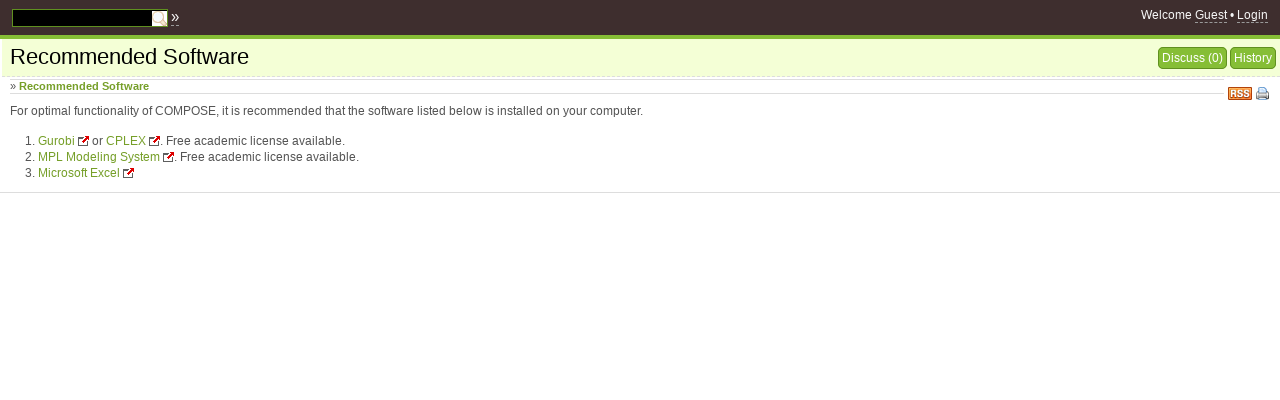

--- FILE ---
content_type: text/html; charset=utf-8
request_url: http://energyinteractive.net/Recommended-Software.ashx
body_size: 16059
content:


<!DOCTYPE html PUBLIC "-//W3C//DTD XHTML 1.0 Transitional//EN" "http://www.w3.org/TR/xhtml1/DTD/xhtml1-transitional.dtd">

<html dir="ltr" xmlns="http://www.w3.org/1999/xhtml">
<head><meta http-equiv="Content-Type" content="text/html; charset=utf-8" /><meta http-equiv="X-UA-Compatible" content="IE=8" /><title>
	Recommended Software - ENERGYINTERACTIVE.NET
</title><link rel="alternate" title="ENERGYINTERACTIVE.NET" href="https://energyinteractive.net/RSS.aspx" type="application/rss+xml" />
<link rel="alternate" title="ENERGYINTERACTIVE.NET - Discussions" href="https://energyinteractive.net/RSS.aspx?Discuss=1" type="application/rss+xml" />
<script type="text/javascript" src="JS/jquery-1.4.2.min.js"></script>
<script type="text/javascript" src="JS/Scripts.js"></script>
<script type="text/javascript" src="JS/SearchHighlight.js"></script>
<link rel="stylesheet" media="print" href="Themes/Default/Print_Styles.css" type="text/css" />
<link rel="stylesheet" media="screen" href="Themes/Default/Screen_Styles.css" type="text/css" />
<link rel="stylesheet" href="Themes/Editor.css" type="text/css" />
<link rel="search" href="Search.aspx?OpenSearch=1" type="application/opensearchdescription+xml" title="ENERGYINTERACTIVE.NET - Search" /><script src="Themes/Default/Scripts.js" type="text/javascript"></script>
<link rel="shortcut icon" href="Themes/Default/Icon.ico" type="image/x-icon" />
<link rel="shortcut icon" type="image/x-icon" href="https://energyinteractive.net/favicon.ico"></head>
<body>
    <form name="aspnetForm" method="post" action="Default.aspx?Page=Recommended-Software&amp;NS=" id="aspnetForm">
<div>
<input type="hidden" name="__VIEWSTATE" id="__VIEWSTATE" value="/wEPDwUJMTQ3NjA4MDI2D2QWAmYPZBYCAgEPZBYCAgkPZBYGAhsPDxYCHg1BbnRoZW1WaXNpYmxlaGRkAh0PDxYCHgdWaXNpYmxlaGRkAicPDxYCHwFoZBYCZg8WAh4LXyFJdGVtQ291bnRmZGSIbM9SkG3I4XFa/p7s4qpF8hOKWA==" />
</div>

<script type="text/javascript">
//<![CDATA[
var Anthem_FormID = "aspnetForm";
//]]>
</script>
<script src="/WebResource.axd?d=FcnQnXHpAX0x0PatkJmCELi6bSWdWviI90loCWr4akBrxuzM7Qi3f2x4GDMfINgp27oIYtkLon_QV5O60&amp;t=634337401080000000" type="text/javascript"></script>
<div>

	<input type="hidden" name="__VIEWSTATEGENERATOR" id="__VIEWSTATEGENERATOR" value="CA0B0334" />
</div>
		<script type="text/javascript">
<!--
__BaseName = "ctl00_CphMaster_";
__ConfirmMessage = "Are you sure you want to proceed?";
// -->
</script>
		<script type="text/javascript">
		<!--
			function __GetServerElementById(id) {
				return document.getElementById(__BaseName + id);
			}
			function __RequestConfirm() {
				return confirm(__ConfirmMessage);
			}
		// -->
		</script>
    
        <div id="HeaderDiv">
            <div style="float: right;"> Welcome <a href="Language.aspx" class="systemlink" title="Select your language">Guest</a> • <a href="Login.aspx?Redirect=http%3a%2f%2fenergyinteractive.net%2fDefault.aspx%3fPage%3dRecommended-Software%26NS%3d" class="systemlink" title="Login">Login</a></div><script type="text/javascript"><!--
function _DoSearch_SB8e2ad5119b8447cd895c57218a691d2e() { document.location = 'Search.aspx?AllNamespaces=1&FilesAndAttachments=1&Query=' + encodeURI(document.getElementById('SB8e2ad5119b8447cd895c57218a691d2e').value); }
// -->
</script><input class="txtsearchbox" type="text" id="SB8e2ad5119b8447cd895c57218a691d2e" onkeydown="javascript:var keycode; if(window.event) keycode = event.keyCode; else keycode = event.which; if(keycode == 10 || keycode == 13) { _DoSearch_SB8e2ad5119b8447cd895c57218a691d2e(); return false; }" /> <big><a href="#" onclick="javascript:_DoSearch_SB8e2ad5119b8447cd895c57218a691d2e(); return false;">&raquo;</a></big>
        </div>
                   
        <div id="ContainerDiv">
                 
            <div id="SidebarDiv">
                <div id="SidebarHeaderDiv">
                    <!-- Used for layout purposes only -->
                </div>
                <div id="SidebarContentDiv">
                    <script type="text/javascript"><!--
function _DoSearch_SB94499a279a93480a96adde7a0a234994() { document.location = 'Search.aspx?AllNamespaces=1&FilesAndAttachments=1&Query=' + encodeURI(document.getElementById('SB94499a279a93480a96adde7a0a234994').value); }
// -->
</script><input class="txtsearchbox" type="text" id="SB94499a279a93480a96adde7a0a234994" onkeydown="javascript:var keycode; if(window.event) keycode = event.keyCode; else keycode = event.which; if(keycode == 10 || keycode == 13) { _DoSearch_SB94499a279a93480a96adde7a0a234994(); return false; }" /> <big><a href="#" onclick="javascript:_DoSearch_SB94499a279a93480a96adde7a0a234994(); return false;">&raquo;</a></big><br /><br /><ul><li><a class="pagelink" href="MainPage.ashx" title="Welcome">Welcome</a><br /></li></ul><br /><ul><li><a class="internallink" href="download/compose_install.exe" title="Download COMPOSE">Download COMPOSE</a><br /></li></ul>
                </div>
                <div id="SidebarFooterDiv">
                    <!-- Used for layout purposes only -->
                </div>
            </div>
            <div id="MainDiv">
                <div id="MainHeaderDiv">
                    <!-- Used for layout purposes only -->
                </div>
                <div id="PageInternalHeaderDiv"></div>
                

    <script type="text/javascript">
    <!--
        function __ShowAllTrail() {
            try {
                document.getElementById("BreadcrumbsDivMin").style["display"] = "none";
                document.getElementById("BreadcrumbsDivAll").style["display"] = "";
                __SetStatus("1");
            }
            catch(ex) { }
            return false;
        }
        function __HideTrail() {
            try {
                document.getElementById("BreadcrumbsDivMin").style["display"] = "";
                document.getElementById("BreadcrumbsDivAll").style["display"] = "none";
                __SetStatus("0");
            }
            catch(ex) { }
            return false;
        }
        
        function __SetStatus(open) {
            __CreateCookie("ScrewTurnWikiBCT", open, 365);
        }
        function __GetStatus() {
            var value = __ReadCookie("ScrewTurnWikiBCT");
            if(value) return value;
            else return "0";
        }

        function __InitBCT() {
        	if(__GetStatus() == "1") {
        		__ShowAllTrail();
        	}
        }

        var __attachmentsMenuJustShown = false;
        var __adminToolsMenuJustShown = false;
        var __ie7Mode = false;

        function __ToggleAttachmentsMenu(cx, cy) {
        	var element = document.getElementById("PageAttachmentsDiv");
        	if(element) {
        		if(element.style["display"] == "none") {
        			element.style["display"] = "";
        			var pos = __AbsolutePosition(element);
        			if(pos.left - cx > 0) {
        				__ie7Mode = true;
        				element.style["position"] = "absolute";
        				element.style["top"] = cy + "px";
        				element.style["left"] = (cx - pos.width) + "px";
        			}
        			else {
        				__RepositionDiv(document.getElementById("PageAttachmentsLink"), element);
        			}
        			__attachmentsMenuJustShown = true;
        		}
        	}
        	return false;
        }
        function __HideAttachmentsMenu() {
        	var element = document.getElementById("PageAttachmentsDiv");
        	if(element && !__attachmentsMenuJustShown) {
        		element.style["display"] = "none";
        		if (__ie7Mode) element.style["left"] = "10000px";
        	}
        	__attachmentsMenuJustShown = false;
        	return true; // Needed to enabled next clicks' action (file download)
        }

        function __ToggleAdminToolsMenu(cx, cy) {
        	var element = document.getElementById("AdminToolsDiv");
        	if(element) {
        		if(element.style["display"] == "none") {
        			element.style["display"] = "";
        			var pos = __AbsolutePosition(element);
        			if(pos.left - cx > 0) {
        				__ie7Mode = true;
        				element.style["position"] = "absolute";
        				element.style["top"] = cy + "px";
        				element.style["left"] = (cx - pos.width) + "px";
        			}
        			else {
        				__RepositionDiv(document.getElementById("AdminToolsLink"), element);
        			}
        			__adminToolsMenuJustShown = true;
        		}
        	}
        	return false;
        }
        function __HideAdminToolsMenu() {
        	var element = document.getElementById("AdminToolsDiv");
        	if(element && !__adminToolsMenuJustShown) {
        		element.style["display"] = "none";
        		if(__ie7Mode) element.style["left"] = "10000px";
        	}
        	__adminToolsMenuJustShown = false;
        	return true; // Needed to enable next clicks' action (admin tools)
        }

        function __HideAllMenus() {
        	__HideAttachmentsMenu();
        	__HideAdminToolsMenu();
        }

        document.body.onclick = __HideAllMenus;

        function __AbsolutePosition(obj) {
        	var pos = null;
        	if(obj != null) {
        		pos = new Object();
        		pos.top = obj.offsetTop;
        		pos.left = obj.offsetLeft;
        		pos.width = obj.offsetWidth;
        		pos.height = obj.offsetHeight;

        		obj = obj.offsetParent;
        		while(obj != null) {
        			pos.top += obj.offsetTop;
        			pos.left += obj.offsetLeft;
        			obj = obj.offsetParent;
        		}
        	}
        	return pos;
        }

        var __showTimer = null;
        var __hideTimer = null;

        function __ShowDropDown(e, divId, parent) {
           	// Set a timer
        	// On mouse out, cancel the timer and start a 2nd timer that hides the menu
        	// When the 1st timer elapses
        	//   show the drop-down
        	//   on menu mouseover, cancel the 2nd timer
        	//   on menu mouse out, hide the menu
        	__showTimer = setTimeout('__ShowDropDownForReal(' + e.clientX + ', ' + e.clientY + ', "' + divId + '", "' + parent.id + '");', 200);
        }

        function __ShowDropDownForReal(cx, cy, divId, parentId) {
        	var pos = __AbsolutePosition(document.getElementById(parentId));
        	var menu = document.getElementById(divId);

			// This is needed to trick IE7 which, for some reason,
			// does not position the drop-down correctly with the new Default theme
        	if(pos.left - cx > 30) {
        		menu.style["display"] = "";
        		menu.style["position"] = "absolute";
        		menu.style["top"] = cy + "px";
        		menu.style["left"] = (cx - 10) + "px";
        	}
        	else {
        		menu.style["display"] = "";
        		menu.style["position"] = "absolute";
        		menu.style["top"] = (pos.top + pos.height) + "px";
        		menu.style["left"] = pos.left + "px";
        	}
        	__showTimer = null;
        }

        function __HideDropDown(divId) {
        	if(__showTimer) clearTimeout(__showTimer);
        	__hideTimer = setTimeout('__HideDropDownForReal("' + divId + '");', 200);
        }

        function __HideDropDownForReal(divId) {
        	document.getElementById(divId).style["display"] = "none";
        	__hideTimer = null;
        }

        function __CancelHideTimer() {
        	if(__hideTimer) clearTimeout(__hideTimer);
        }
        
    // -->
    </script>

	<a id="PageTop"></a>
	
	<div id="PageHeaderDiv">
	
		<!-- Change this to PageToolbarDiv -->
		<div id="EditHistoryLinkDiv">
			<a id="DiscussLink" title="Discuss" href="Recommended-Software.ashx?Discuss=1">Discuss (0)</a>
			
			
			<a id="HistoryLink" title="View Page edit history" href="History.aspx?Page=Recommended-Software">History</a>
			
			
			
			
			
		</div>
		
		<h1 class="pagetitle">
			
			Recommended Software
			
		</h1>
		
		<div id="PrintLinkDiv">
			<a id="PrintLink" href="Print.aspx?Page=Recommended-Software" title="Printer friendly version" target="_blank">Print</a>
		</div>
		
		<div id="RssLinkDiv">
			<a id="RssLink" href="RSS.aspx?Page=Recommended-Software" title="Update notifications for this Page (RSS 2.0)" target="_blank">RSS</a>
		</div>
		
		<div id="EmailNotificationDiv">
			<span id="Anthem_ctl00_CphMaster_btnEmailNotification__"></span>
		</div>
		
		
		
		<div id="BreadcrumbsDiv"><div id="BreadcrumbsDivMin">&raquo; <b><a href="Recommended-Software.ashx" title="Recommended Software">Recommended Software</a></b> </div><div id="BreadcrumbsDivAll" style="display: none;"><a href="#" onclick="javascript:return __HideTrail();" title="Click here to hide the Breadcrumbs Trail">[X]</a> &raquo; <b><a href="Recommended-Software.ashx" title="Recommended Software">Recommended Software</a></b> </div></div>
		
		
	
	</div>
	
	<div id="PageContentDiv">
		For optimal functionality of COMPOSE, it is recommended that the software listed below is installed on your computer.<br /><br /><ol><li><a class="externallink" href="http://www.gurobi.com/html/academic.html" title="Gurobi" target="_blank">Gurobi</a> or <a class="externallink" href="http://www-03.ibm.com/ibm/university/academic/pub/page/ban_ilog_programming" title="CPLEX" target="_blank">CPLEX</a>. Free academic license available.</li><li><a class="externallink" href="http://www.maximal-usa.com/mpl" title="MPL Modeling System" target="_blank">MPL Modeling System</a>. Free academic license available.</li><li><a class="externallink" href="http://office.microsoft.com/en-us/excel" title="Microsoft Excel" target="_blank">Microsoft Excel</a><br /></li></ol>
	</div>
	
	<script type="text/javascript">
<!--
document.ondblclick = function() {
document.location = 'Edit.aspx?Page=Recommended-Software';
}
// -->
</script>
	
	<div id="PageAttachmentsDiv" style="position: absolute; left: 10000px;">
		
    </div>
    
    <div id="AdminToolsDiv" style="position: absolute; left: 10000px;">
		
		
		
    </div>
    
    <script type="text/javascript">
    <!--
    	function __RepositionDiv(link, element) {
    		var absPos = __AbsolutePosition(link);
    		var elemAbsPos = __AbsolutePosition(element);

    		element.style["top"] = (absPos.top + absPos.height) + "px";
    		element.style["left"] = (absPos.left - (elemAbsPos.width - absPos.width)) + "px";
    		element.style["position"] = "absolute";
    	}

		// Hide attachments and admin tools divs
    	// This is needed because __RepositionDiv cannot calculate the width of the element when it's hidden
    	var __elem = document.getElementById("PageAttachmentsDiv");
    	if(document.getElementById("PageAttachmentsLink")) {
    		__RepositionDiv(document.getElementById("PageAttachmentsLink"), __elem);
    	}
    	__elem.style["display"] = "none";

    	__elem = document.getElementById("AdminToolsDiv");
    	if(document.getElementById("AdminToolsLink")) {
    		__RepositionDiv(document.getElementById("AdminToolsLink"), __elem);
    	}
    	__elem.style["display"] = "none";

    	__InitBCT();
    // -->
    </script>


                <div id="PageInternalFooterDiv"></div>
                <div id="MainFooterDiv">
                    <!-- Used for layout purposes only -->
                </div>
            </div>

        </div>
            
        <div id="FooterDiv">
            <script type="text/javascript">function RemoveVisual() {$("#ctl00_CphMasterSA_editor_btnVisual").hide();}$(RemoveVisual);function Anthem_PostCallBack() {RemoveVisual();}$("#EditCommentDiv").hide();$("#CategoriesDiv").hide();$("#SaveOptionsDiv").hide();$("#ctl00_CphMasterSA_pnlAccount").hide();$("#PageNameAndTitleDiv").hide();$('#SidebarDiv').hide();$('#MainDiv').css('background', 'none').css('padding-left', '10px');//$("#AttachmentsDiv").hide();</script>
        </div>

    </form>  
</body>
</html>


--- FILE ---
content_type: text/css
request_url: http://energyinteractive.net/Themes/Default/Screen_Styles.css
body_size: 22554
content:

body {
	background-color: #FFFFFF;
	background-repeat: repeat-x;
	padding: 0px;
	margin: 0px;
	font-family: Verdana, Arial, Helvetica, sans-serif;
	font-size: 12px;
	color: #555555;
}

p {
	font-family: Verdana, Arial, Helvetica, sans-serif;
	font-size: 12px;
	color: #555555;
	padding: 0px;
	margin: 0px;
}

.resulterror, .resulterror * {
	color: #FF0000;
}

.resultok, .resultok * {
	color: #009900;
}

input, label {
	font-family: Verdana, Arial, Helvetica, sans-serif;
	font-size: 12px;
	color: #000000;
	padding: 2px;
	margin: 0px;
}

select, option {
	font-family: Verdana, Arial, Helvetica, sans-serif;
	font-size: 12px;
	color: #000000;
	margin: 0px;
}

input[type="submit"] {
	background-color: #86BE36;
	border: solid 1px #609020;
	color: #FFFFFF;
	cursor: pointer;
	padding: 2px;
	-moz-border-radius: 5px;
	-webkit-border-radius: 5px;
}
input[type="submit"]:hover {
	background-color: #769F29;
	border: solid 1px #609020;
}
input[type="text"], input[type="password"], textarea {
	border: solid 1px #609020;
}

input.compact {
	font-size: 11px;
	padding: 0px;
}

div.globalcaptcha input {
	margin-top: 2px;
	width: 144px;
}

/* Small text */
.small, small {
	font-size: 11px;
}

/* Big text */
.big, big {
	font-size: 15px;
}

/* Description/legend for images */
p.imagedescription {
	font-size: 11px;
	font-style: italic;
	margin-top: 4px;
}

/* General purpose links */
a, a:link, a:active {
	color: #769F29;
	text-decoration: none;
}
a:hover {
	color: #86BE36;
	text-decoration: underline;
}

/* Link to an external URL */
a.externallink {
	background-image: url(Images/ExternalLink.gif);
	background-position: right;
	background-repeat: no-repeat;
	padding-right: 14px;
}

/* Link to an internal file */
a.internallink {
}

/* Link to a .aspx page */
a.systemlink {
}

/* Link to a Wiki page */
a.pagelink {
}

/* Link to unknown/inexistent pages */
a.unknownlink, a.unknownlink:link, a.unknownlink:active {
	color: #990000;
	text-decoration: none;
}
a.unknownlink:hover {
	color: #D9671E;
	text-decoration: underline;
}

/* Email Link */
a.emaillink {
}

h1 {
	font-family: Verdana, Arial, Helvetica, sans-serif;
	font-size: 18px;
	color: #000000;
	padding: 0px;
	margin: 0px;
	font-weight: normal;
}

h2 {
	font-family: Verdana, Arial, Helvetica, sans-serif;
	font-size: 16px;
	color: #000000;
	padding: 0px;
	margin: 0px;
	font-weight: normal;
}

h3 {
	font-family: Verdana, Arial, Helvetica, sans-serif;
	font-size: 14px;
	color: #000000;
	padding: 0px;
	margin: 0px;
	font-weight: normal;
}

h4 {
	font-family: Verdana, Arial, Helvetica, sans-serif;
	font-size: 13px;
	color: #000000;
	padding: 0px;
	margin: 0px;
	font-weight: normal;
	font-style: italic;
}

h1.pagetitle, h1.pagetitlesystem {
	font-size: 22px;
	border-bottom: dashed 1px #DDDDDD;
	padding-bottom: 6px;
	margin-bottom: 2px;
	padding-left: 8px;
	padding-right: 8px;
	margin-left: -8px;
	margin-top: -8px;
	padding-top: 5px;
	background-color: #F4FFD6;
}

h1.pagetitlesystem {
	margin-bottom: 10px;
}

/* Class for applying a separator under H elements (useful to avoid usage of HR) */
h1.separator, h2.separator, h3.separator {
	border-bottom: dashed 1px #DDDDDD;
	padding-bottom: 2px;
	margin-bottom: 8px;
}
h4.separator {
}
h1.separator a.headeranchor, h2.separator a.headeranchor, h3.separator a.headeranchor, h4.separator a.headeranchor {
	display: inline;
	margin-left: 4px;
	color: #FFFFFF;
	text-decoration: none;
}
h1.separator:hover a.headeranchor, h2.separator:hover a.headeranchor, h3.separator:hover a.headeranchor, h4.separator:hover a.headeranchor {
	display: inline;
	color: #769F29;
}
a.headeranchor:hover {
	background-color: #F4FFD6;
}

#SidebarDiv a.headeranchor, #HeaderDiv a.headeranchor, #FooterDiv a.headeranchor {
	display: none;
}

a.editsectionlink {
	float: right;
	font-size: 11px;
	margin: 4px 0px 0px 0px;
}

ul, ol {
	margin: 0px;
	padding-top: 0px;
	padding-bottom: 0px;
	padding-left: 28px;
	padding-right: 8px;
	font-family: Verdana, Arial, Helvetica, sans-serif;
	font-size: 12px;
	color: #555555;
}

li {
	margin: 2px 0px 0px 0px;
	padding: 0px;
}

code, pre {
	font-family: Courier New, Lucida Console, Monospace;
	color: #000000;
	padding: 0px;
	margin: 0px;
}

pre {
	background-color: #FFFFF0;
	margin: 0px 10px 0px 10px;
	padding: 8px;
	border: solid 1px #DDDDDD;
	overflow: auto;
}
html>body pre {
	/* Fix for IE7 - unwanted horizontal scrollbar */
	overflow-x: auto;
	overflow-y: hidden;
	padding-bottom: expression(this.scrollWidth > this.offsetWidth ? 19 : 8);
}

table, div {
	padding: 0px;
	margin: 0px;
}

table.generic {
}

table.recentchanges {
	border-top: solid 1px #DDDDDD;
}

tr.tableheader td, th {
	background-color: #DDDDDD;
	color: #000000;
	font-weight: bold;
	margin: 0px;
	padding: 2px 5px 2px 5px;
	border-bottom: solid 1px #DDDDDD;
	white-space: nowrap;
}

tr.tablerow td {
	margin: 0px;
	padding: 2px 5px 2px 5px;
	border-bottom: solid 1px #DDDDDD;
	font-size: 11px;
}
tr.tablerow:hover, tr.tablerow:hover td {
	background-color: #FFFFCC;
}

tr.tablerowalternate td {
	background-color: #F5F5F5;
	margin: 0px;
	padding: 2px 5px 2px 5px;
	border-bottom: solid 1px #DDDDDD;
	font-size: 11px;
}
tr.tablerowalternate:hover, tr.tablerowalternate:hover td {
	background-color: #FFFFCC;
}

img {
	border: none;
}

/* Class for general purpose images (contained in Wiki pages) */
img.image {
	border: solid 1px #DDDDDD;
}

/* Class of the formatting Buttons in Edit.aspx */
img.format {
	border: solid 1px;
	padding: 2px;
}

/* Div used for clearing floats */
div.clear {
	clear: both;
}

/* Div containing images alighed to the left */
div.imageleft {
	border: solid 1px #DDDDDD;
	background-color: #F5F5F5;
	padding: 4px;
	margin-left: 0px;
	margin-right: 8px;
	margin-top: 4px;
	margin-bottom: 4px;
	float: left;
}

/* Div containing images alighed to the right */
div.imageright {
	border: solid 1px #DDDDDD;
	background-color: #F5F5F5;
	padding: 4px;
	margin-left: 8px;
	margin-right: 0px;
	margin-top: 4px;
	margin-bottom: 4px;
	float: right;
}

/* Table containing images not aligned */
table.imageauto {
	border: solid 1px #DDDDDD;
	background-color: #F5F5F5;
	padding: 4px;
	margin: 4px;
}

/* Div acting like a box */
div.box {
	border: solid 1px #DDDDDD;
	background-color: #F5F5F5;
	display: table-cell;
	padding: 4px;
	margin: 4px 4px 0px 4px;
}

/* Contains the Header */
#HeaderDiv {
	margin: 0px;
	padding: 8px 12px 8px 12px;
	border-bottom: solid 4px #86BE36;
	background-color: #3E2E2E;
	color: #F5F5F5;
}
#HeaderDiv a, #HeaderDiv h1, #HeaderDiv h2, #HeaderDiv h3, #HeaderDiv h4,
#HeaderDiv input, #HeaderDiv ul li, #HeaderDiv ol li {
	color: #F5F5F5;
}
#HeaderDiv input {
	background-color: #000000;
}
#HeaderDiv a {
	color: #F5F5F5;
	border-bottom: dashed 1px #999999;
}
#HeaderDiv a:hover {
	text-decoration: none;
	border-bottom: solid 1px #999999;
}

select.namespacedropdown {
}

/* Contains the SidebarDiv and the MainDiv */
#ContainerDiv {
}

/* Contains the Sidebar */
#SidebarDiv {
	background-color: #F5F5F5;
	border-right: solid 1px #DDDDDD;
	padding: 8px 8px 12px 8px;
	width: 170px;
	float: left;
	position: relative;
}

/* Contains the contents of a Page */
#MainDiv {
	background-color: #FFFFFF;
	padding: 8px 0px 12px 196px;
	background-image: url(Images/MainBackground.gif);
	background-position: top left;
	background-repeat: repeat-y;
}

/* Contains the Page Header (title, last modify, etc.) */
#PageHeaderDiv {
	position: relative;
}

#PageInternalHeaderDiv {
}

#PageInternalFooterDiv {
	/*clear: both;*/
}

/* Contains the link to the page editing form (Edit.aspx) and history */
#EditHistoryLinkDiv {
	float: right;
	font-size: 12px;
	margin-top: 8px;
	margin-bottom: -8px;
	padding: 4px;
	display: inline;
	position: relative;
	/*padding-top: 12px;
	padding-right: 8px;
	padding-bottom: 12px;*/
}
#EditLink, #HistoryLink, #ViewCodeLink, #PageAttachmentsLink,
#DiscussLink, #BackLink, #PostReplyLink, #AdminToolsLink {
	background-color: #86BE36;
	margin-left: 0px;
	padding: 3px;
	border: solid 1px #609020;
	text-decoration: none;
	color: #FFFFFF;
	-moz-border-radius: 5px;
	-webkit-border-radius: 5px;
}
#EditLink:hover, #HistoryLink:hover, #ViewCodeLink:hover, #PageAttachmentsLink:hover,
#DiscussLink:hover, #BackLink:hover, #PostReplyLink:hover, #AdminToolsLink:hover {
	border: solid 1px #609020;
	text-decoration: none;
	background-color: #769F29;
	color: #FFFFFF;
}

#PageAttachmentsLink {
	background-image: url(Images/DropDown.png);
	background-repeat: no-repeat;
	background-position: right center;
	padding-right: 16px;
}

#AdminToolsLink {
	background-color: #FFDF65;
	background-image: url(Images/DropDown.png);
	background-repeat: no-repeat;
	background-position: right center;
	padding-right: 16px;
	color: #000000;
}

#PageAttachmentsDiv {
	background-color: #FFFFFF;
	border: solid 1px #DDDDDD;
	padding: 6px;
}

#AdminToolsDiv {
	background-color: #FFFFFF;
	border: solid 1px #DDDDDD;
}
#AdminToolsDiv a {
	text-align: right;
	display: block;
	padding: 3px 6px 3px 6px;
	font-size: 11px;
}
#AdminToolsDiv a:hover {
	background-color: #769F29;
	text-decoration: none;
	color: #FFFFFF;
}

/* Class of the P containing the Edit Link */
p.editlink {
	font-size: 11px;
}

#PageInfoDiv {
	font-size: 11px;
	margin-top: 8px;
	padding: 0px 8px 0px 0px;
}

#ModificationSpan {
}
#AuthorSpan {
}
#CategoriesSpan {
	display: block;
	padding-bottom: 2px;
}
#NavPathsSpan {
	padding-left: 16px;
}
#PageDiscussionSpan {
	position: relative;
	top: -14px;
}

#BreadcrumbsDiv {
	font-size: 11px;
	padding-bottom: 1px;
	border-bottom: solid 1px #DDDDDD;
	border-top: solid 1px #DDDDDD;
	margin: 0px 8px 0px 0px;
	overflow: hidden;
}

div.pageoutgoinglinksmenu {
	background-color: #FFFFFF;
	border: solid 1px #DDDDDD;
	/* Trick for IE8/FF - see also Default.aspx, __ShowDropDownForReal JavaScript function */
	margin-left: -196px;
	margin-top: -41px;
}
div.pageoutgoinglinksmenu a {
	display: block;
	padding: 2px 3px 2px 3px;
}
div.pageoutgoinglinksmenu a:hover {
	text-decoration: none;
	color: #FFFFFF;
	background-color: #769F29;
}

/* Contains the link to the Page RSS */
#RssLinkDiv {
	float: right;
	position: relative;
	margin-top: 4px;
}
/* The link to the Page RSS */
#RssLink {
	background-image: url(Images/RSS.png);
	background-repeat: no-repeat;
	text-indent: -4000px;
	display: block;
	height: 17px;
	width: 24px;
}
#RssLink.discuss {
	background-image: url(Images/RSS-Discussion.png);
}

#PrintLinkDiv {
	float: right;
	position: relative;
	margin-top: 8px;
	margin-right: 8px;
}
#PrintLink {
	background-image: url(Images/Print.png);
	background-repeat: no-repeat;
	text-indent: -4000px;
	display: block;
	margin-left: 4px;
	height: 16px;
	width: 16px;
}

#EmailNotificationDiv {
	float: right;
	position: relative;
	margin: 6px 4px 0px 0px;
}
input.activenotification {
	width: 16px;
	height: 17px;
	background-image: url(Images/EmailNotifOn.png);
	padding: 0px;
	margin: 0px;
}
input.inactivenotification {
	width: 16px;
	height: 17px;
	background-image: url(Images/EmailNotifOff.png);
	padding: 0px;
	margin: 0px;
}
input.activenotification.discuss {
	background-image: url(Images/EmailNotifOn-Discussion.png);
}
input.inactivenotification.discuss {
	background-image: url(Images/EmailNotifOff-Discussion.png);
}

/* Contains the Page Content */
#PageContentDiv {
	margin: 10px 0px 0px 0px;
	padding: 0px 8px 0px 0px;
}

/* Contains the Footer */
#FooterDiv {
	margin: 0px 0px 0px 0px;
	padding: 8px;
	border-top: solid 1px #DDDDDD;
	clear: both;
}

#PageListTable {
}

#HistoryTable {
}

#PreviewDivExternal {
}

#PreviewDiv {
	padding: 10px;
	border: solid 4px #DDDDDD;
}

blockquote {
	border-left: solid 8px #DDDDDD;
	margin-left: 16px;
	padding: 0px 0px 2px 6px;
}

div.messagecontainer {
	margin: 0px 0px 0px 16px;
}

div.rootmessagecontainer {
	border-top: solid 2px #769F29;
	margin-bottom: 16px;
}

div.messageheader {
	background-color: #F5F5F5;
	padding: 2px;
}

span.messagesubject {
	font-weight: bold;
	font-size: 12px;
}
span.messagedatetime {
	font-size: 10px;
	padding-left: 20px;
}

div.messagebody {
	border-bottom: solid 1px #F5F5F5;
	border-left: solid 1px #F5F5F5;
	border-right: solid 1px #F5F5F5;
	margin: 0px 0px 6px 0px;
	padding: 4px;
}
div.messagebody:hover {
	background-color: #FFFFCC;
}

div.reply {
	float: right;
	margin: 0px 10px 0px 0px;
	font-size: 11px;
}

a.reply {
	background-image: url(Images/MessageReply.png);
	background-repeat: no-repeat;
	background-position: left center;
	padding: 0px 0px 0px 12px;
}

a.edit {
	background-image: url(Images/MessageEdit.png);
	background-repeat: no-repeat;
	background-position: left center;
	padding: 0px 0px 0px 13px;
	margin-left: 16px;
}

a.delete {
	background-image: url(Images/MessageDelete.png);
	background-repeat: no-repeat;
	background-position: left center;
	padding: 0px 0px 0px 10px;
	margin-left: 16px;
}

div.warning {
	padding: 6px;
	background-color: #FEF693;
	border: solid 1px #FFCF10;
	display: table-cell;
}

input.txtsearchbox {
	font-size: 11px;
	width: 150px;
	background-image: url(Images/Search.png);
	background-repeat: no-repeat;
	background-position: right center;
	background-color: #FFFFFF;
	border: solid 1px #609020;
}

span.signature {
	font-style: italic;
}

#TocContainer {
	border: solid 1px #DDDDDD;
	display: table-cell;
	padding: 4px;
	background-color: #F5F5F5;
}

a.attachment {
	padding-left: 14px;
	background-image: url(Images/Attachment.png);
	background-repeat: no-repeat;
	background-position: left center;
}

#RedirectionInfoDiv {
	font-size: 11px;
	padding-left: 10px;
	padding-top: 4px;
	color: #DDDDDD;
}

#RedirectionDiv {
	margin-bottom: 16px;
	padding-left: 24px;
	margin-left: 10px;
	font-size: 14px;
	background-image: url(Images/Redirect.png);
	background-repeat: no-repeat;
	background-position: left center;
}

/* BEGIN Edit.aspx */

div.anonymous {
	padding: 6px;
	background-color: #FEF693;
	border: solid 1px #FFCF10;
	margin-bottom: 8px;
}

div.autotemplate {
	padding: 6px;
	background-color: #FEF693;
	border: solid 1px #FFCF10;
	margin-top: 8px;
	margin-bottom: 8px;
}

div.collisionsmanagement {
	padding: 6px;
	background-color: #FEF693;
	border: solid 1px #FFCF10;
	margin-bottom: 8px;
}

div.draftmanagement {
	padding: 6px;
	background-color: #FEF693;
	border: solid 1px #FFCF10;
	margin-bottom: 8px;
}

input.bigtextbox {
	font-size: 16px;
	margin-bottom: 2px;
}

#EditNoticeDiv {
	font-size: 11px;
	margin-bottom: 8px;
	padding: 3px;
	background-color: #F5F5F5;
}

#PageNameAndTitleDiv {
	width: 65%;
}
#PageNameAndTitleDiv .large {
	width: 99%;
}
#PageNameAndTitleDiv div {
	padding-bottom: 2px;
}

#TemplatesDiv {
	margin-top: 3px;
}

#TemplatesInternalDiv {
	padding: 4px;
	background-color: #F5F5F5;
}
#TemplatesInternalDiv select {
	font-size: 11px;
}

#TemplatePreviewDiv {
	font-size: 10px;
	padding: 4px;
	border: solid 1px #DDDDDD;
	margin-top: 4px;
	margin-bottom: 4px;
}

#EditorDiv {
	margin-top: 6px;
}

#EditCommentDiv {
	float: left;
	margin-top: 16px;
	margin-left: 30px;
	width: 280px;
}
#EditCommentDiv input {
	width: 272px;
	float: right;
	margin-bottom: 6px;
}

div.captcha {
	padding: 6px;
	background-color: #FEF693;
	border: solid 1px #FFCF10;
	margin-top: 36px;
	margin-right: 30px;
	float: left;
}

#ButtonsDiv {
	float: right;
}

#SaveOptionsDiv {
	padding: 4px;
}

#ResultDiv {
}

#CategoriesDiv {
	width: 340px;
	margin-top: 16px;
	float: left;
}

#CategoriesListDiv {
	width: 334px;
	height: 100px;
	padding: 4px;
	overflow: auto;
	background-color: #F5F5F5;
	margin-right: 10px;
}

div.categorycreation {
	margin-top: 6px;
}

#AttachmentsDiv {
	clear: both;
	float: left;
	margin-top: 40px;
}

.short {
	width: 150px;
}

.medium {
	width: 200px;
}

.large {
	width: 500px;
}

.h_short {
	height: 100px;
}

/* END Edit.aspx */

/* BEGIN Search.aspx */

#SearchControlsDiv {
	margin-top: 16px;
}

#SearchControlsDiv input.textbox {
	font-size: 14px;
	width: 300px;
}

#SearchControlsDiv input.button {
	font-size: 14px;
}

#RadiosDiv {
	margin-top: 6px;
	margin-bottom: 6px;
}

#RadiosDiv label {
	margin-right: 8px;
}

#CategoryFilterDiv {
	/*border: solid 1px #DDDDDD;*/
	float: right;
	margin-top: -50px;
	background-color: #F5F5F5;
	margin-left: 15px;
	padding: 4px;
}

#CategoryFilterInternalDiv {
	margin-top: 4px;
	width: 250px;
	height: 200px;
	overflow: auto;
}

#SearchStatsDiv {
	font-size: 11px;
	margin-top: 14px;
}

#ResultsDiv {
	min-height: 250px;
}

h3.searchresultpage {
	margin-top: 14px;
	background-image: url(Images/Page.png);
	background-repeat: no-repeat;
	background-position: left center;
	padding-left: 18px;
}
h3.searchresultmessage {
	margin-top: 14px;
	background-image: url(Images/Message.png);
	background-repeat: no-repeat;
	background-position: left center;
	padding-left: 18px;
}
h3.searchresultfile {
	margin-top: 14px;
	background-image: url(Images/File.png);
	background-repeat: no-repeat;
	background-position: left center;
	padding-left: 18px;
}
h3.searchresultattachment {
	margin-top: 14px;
	background-image: url(Images/Attachment.png);
	background-repeat: no-repeat;
	background-position: left center;
	padding-left: 18px;
}

h3.searchresultpage a, h3.searchresultmessage a, h3.searchresultfile a, h3.searchresultattachment a {
	font-weight: bold;
}

p.excerpt {
	font-size: 11px;
	margin-left: 4px;
	padding-left: 8px;
	padding-top: 4px;
	padding-bottom: 4px;
	margin-top: 4px;
	border-left: solid 4px #DDDDDD;
}

p.excerpt b.searchkeyword, b.searchkeyword {
	font-weight: normal;
	background-color: #FFEE64;
}

/* END Search.aspx */

/* BEGIN FileManager.ascx */

#MainFileManagerDiv {
	float: left;
}

#FileManagementControlsDiv {
	float: right;
}

#DirectoriesDiv {
	margin-bottom: 3px;
}

#ItemRenameDiv {
	margin-top: 10px;
	background-color: #F5F5F5;
	padding: 8px;
}

#NewDirectoryDiv, #UploadDiv, #PermissionsDiv {
	float: right;
	padding: 8px;
	width: 470px;
	background-color: #F5F5F5;
	margin-bottom: 16px;
}

#PermissionsDiv #SubjectsDiv {
	float: left;
}
#PermissionsDiv #SubjectsDiv select {
	width: 210px;
	height: 90px;
	margin-bottom: 10px;
}

#PermissionsDiv #SubjectsManagementDiv {
	margin-top: 12px;
	margin-left: 10px;
	width: 240px;
	float: left;
}
#PermissionsDiv #SubjectsManagementDiv input.textbox {
	width: 150px;
	margin-bottom: 4px;
}
#PermissionsDiv #SubjectsManagementDiv select.dropdown {
	width: 155px;
}

#PermissionsDiv #InternalButtonsDiv {
	clear: left;
	float: left;
	margin-bottom: 10px;
}

#AclSelectorDiv {
	margin: 10px 0px 10px 0px;
	background-color: #FEF693;
	border: solid 1px #FFCF10;
	padding: 10px;
	float: left;
}

#AclSelectorDiv label {
	padding-right: 10px;
}

#FileManagerTable {
}

/* END FileManager.ascx */

/* BEGIN AttachmentManager.ascx */

#MainAttachmentManagerDiv {
	float: left;
}

#UploadAttachmentDiv {
	float: right;
	padding: 8px;
	background-color: #F5F5F5;
	margin-left: 10px;
	width: 400px;
}

#AttachmentManagerTable {
}

/* END AttachmentManager.ascx */

/* BEGIN AttachmentViewer.ascx */

#AttachmentViewerPage {
}

/* END AttachmentViewer.ascx */

/* BEGIN Non-content pages */

#SABody {
}

#HeaderSADiv {
	margin: 0px auto 0px auto;
	width: 90%;
	padding: 8px;
	background-color: #3E2E2E;
	color: #F5F5F5;
}

#HeaderSADiv a, #HeaderSADiv h1, #HeaderSADiv h2, #HeaderSADiv h3, #HeaderSADiv h4,
#HeaderSADiv input, #HeaderSADiv ul li, #HeaderSADiv ol li {
	color: #F5F5F5;
}
#HeaderSADiv input {
	background-color: #000000;
}
#HeaderSADiv a {
	color: #F5F5F5;
	border-bottom: dashed 1px #999999;
}
#HeaderSADiv a:hover {
	text-decoration: none;
	border-bottom: solid 1px #999999;
}

#NavigationSADiv {
	margin: 0px auto 0px auto;
	width: 90%;
	padding: 8px;
	border-bottom: solid 4px #86BE36;
	background-color: #3E2E2E;
	color: #CCCCCC;
}
#NavigationSADiv a {
	color: #F5F5F5;
	border-bottom: dashed 1px #999999;
}
#NavigationSADiv a:hover {
	border-bottom: solid 1px #999999;
	text-decoration: none;
}

#ContainerSADiv {
	margin: 0px auto 0px auto;
	width: 90%;
	background-color: #FFFFFF;
	border: none;
	padding: 8px 0px 12px 0px;
}
#ContainerSADiv h1.pagetitlesystem {
	margin-left: -8px;
	margin-right: -8px;
}

#FooterSADiv {
	margin: 0px auto 8px auto;
	padding-top: 8px;
	border-top: solid 1px #DDDDDD;
	width: 90%;
}

/* END Non-content pages */

/* BEGIN User.aspx */

#UserGravatarDiv {
	float: right;
}

#UserGravatarDiv img {
	margin: 10px;
	padding: 3px;
	border: solid 1px #DDDDDD;
}

#EmailMessageDiv {
	margin-top: 20px;
}

#EmailMessageDiv .subject {
	width: 50%;
}

#EmailMessageDiv .body {
	margin-top: 6px;
	width: 98%;
	height: 200px;
	font-family: Verdana, Arial, Helvetica, sans-serif;
	font-size: 12px;
}

/* END User.aspx */

/* BEGIN AllPages.aspx */

#PageSelectorDiv {
	margin: 6px 0px 6px 0px;
	font-size: 11px;
}

#PageSelectorDiv a {
	padding: 2px;
	line-height: 17px;
}
#PageSelectorDiv a:hover, a.selected, a:hover.selected {
	text-decoration: none;
	background-color: #769F29;
	color: #FFFFFF;
}
#PageSelectorDiv a.selected, a:hover.selected {
	font-weight: bold;
}

/* END AllPages.aspx */

/* BEGIN Post.aspx */

#PostCaptchaDiv {
	height: 40px;
}

/* END Post.aspx */

div.cleanup {
	clear: both;
}
div.cleanupright {
	clear: right;
}
div.cleanupleft {
	clear: left;
}

/* Body IDs used in IFrameEditor.aspx, Popup.aspx, PopupWYSIWYG.aspx, ImageEditor.aspx */
#VisualEditorBody, #ToolWindowBody {
	/*background-color: #FFFFFF;
	background-image: none;*/
}


--- FILE ---
content_type: text/css
request_url: http://energyinteractive.net/Themes/Default/Print_Styles.css
body_size: 348
content:

body, ul, ol, li {
	font-family: Verdana, Arial, Helvetica, sans-serif;
	font-size: 12px;
	color: #000000;
}

#HeaderDiv, #SidebarDiv, #FooterDiv, #EditHistoryLinkDiv, #RssLinkDiv, #PageLockedDiv, #PageInfoDiv {
	display: none;
}

#MainDiv {
	border: none;
	margin: 0px;
}

a.editsectionlink, a.headeranchor {
	display: none;
}
